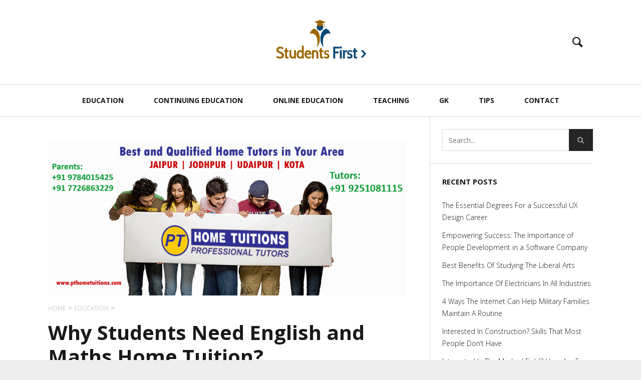

--- FILE ---
content_type: text/html; charset=UTF-8
request_url: https://www.studentsfirstmi.com/why-students-need-english-and-maths-home-tuition/
body_size: 14033
content:
<!DOCTYPE html>
<!--[if lt IE 7]>
<html class="lt-ie9 lt-ie8 lt-ie7" dir="ltr" lang="en-US" prefix="og: https://ogp.me/ns#" itemscope itemtype="http://schema.org/Article"> <![endif]-->
<!--[if IE 7]>
<html class="lt-ie9 lt-ie8" dir="ltr" lang="en-US" prefix="og: https://ogp.me/ns#" itemscope itemtype="http://schema.org/Article"> <![endif]-->
<!--[if IE 8]>
<html class="lt-ie9" dir="ltr" lang="en-US" prefix="og: https://ogp.me/ns#" itemscope itemtype="http://schema.org/Article"> <![endif]-->
<!--[if IE 9]>
<html class="ie9" dir="ltr" lang="en-US" prefix="og: https://ogp.me/ns#" itemscope itemtype="http://schema.org/Article"> <![endif]-->
<!--[if gt IE 9]><!-->
<html dir="ltr" lang="en-US" prefix="og: https://ogp.me/ns#" itemscope itemtype="http://schema.org/Article"> <!--<![endif]-->
<head>
	<meta http-equiv="content-type" content="text/html; charset=UTF-8">
	<meta charset="UTF-8">
	<meta name="viewport" content="width=device-width, initial-scale=1">
	<meta http-equiv="X-UA-Compatible" content="IE=edge,chrome=1">
	<meta name="HandheldFriendly" content="True">
	<meta name="apple-touch-fullscreen" content="yes"/>
	<meta name="MobileOptimized" content="320">
	
	<link rel="profile" href="https://gmpg.org/xfn/11">
	<link rel="pingback" href="https://www.studentsfirstmi.com/xmlrpc.php">
	<script type="text/javascript">
addthis_config = {
		ui_click : false,
	ui_delay : 100,
	ui_offset_top: 42,
	ui_use_css : true,
	data_track_addressbar : false,
	data_track_clickback : false
		};

addthis_share = {
	url : "https://www.studentsfirstmi.com/why-students-need-english-and-maths-home-tuition/",
	title : "Why Students Need English and Maths Home Tuition?",
	description : "In the quickly changing situation of the21st century, the approach towards instructing has additionally changed. The world is moving from customary classroom instructing techniques to present day learning strategies. The...."
};
</script>	<style>img:is([sizes="auto" i], [sizes^="auto," i]) { contain-intrinsic-size: 3000px 1500px }</style>
	
		<!-- All in One SEO 4.8.5 - aioseo.com -->
		<title>Why Students Need English and Maths Home Tuition?</title>
	<meta name="description" content="In the quickly changing situation of the21st century, the approach towards instructing has additionally changed. The world is moving from customary classroom instructing techniques to present day learning strategies. The web has turned out to be one of the greatest channels of training with a large number of understudies settling on online instructive courses. With" />
	<meta name="robots" content="max-image-preview:large" />
	<meta name="author" content="Evan G"/>
	<link rel="canonical" href="https://www.studentsfirstmi.com/why-students-need-english-and-maths-home-tuition/" />
	<meta name="generator" content="All in One SEO (AIOSEO) 4.8.5" />
		<meta property="og:locale" content="en_US" />
		<meta property="og:site_name" content="Students First |" />
		<meta property="og:type" content="article" />
		<meta property="og:title" content="Why Students Need English and Maths Home Tuition?" />
		<meta property="og:description" content="In the quickly changing situation of the21st century, the approach towards instructing has additionally changed. The world is moving from customary classroom instructing techniques to present day learning strategies. The web has turned out to be one of the greatest channels of training with a large number of understudies settling on online instructive courses. With" />
		<meta property="og:url" content="https://www.studentsfirstmi.com/why-students-need-english-and-maths-home-tuition/" />
		<meta property="article:published_time" content="2017-07-28T08:45:56+00:00" />
		<meta property="article:modified_time" content="2017-07-28T10:26:52+00:00" />
		<meta name="twitter:card" content="summary" />
		<meta name="twitter:title" content="Why Students Need English and Maths Home Tuition?" />
		<meta name="twitter:description" content="In the quickly changing situation of the21st century, the approach towards instructing has additionally changed. The world is moving from customary classroom instructing techniques to present day learning strategies. The web has turned out to be one of the greatest channels of training with a large number of understudies settling on online instructive courses. With" />
		<script type="application/ld+json" class="aioseo-schema">
			{"@context":"https:\/\/schema.org","@graph":[{"@type":"Article","@id":"https:\/\/www.studentsfirstmi.com\/why-students-need-english-and-maths-home-tuition\/#article","name":"Why Students Need English and Maths Home Tuition?","headline":"Why Students Need English and Maths Home Tuition?","author":{"@id":"https:\/\/www.studentsfirstmi.com\/author\/evan-g\/#author"},"publisher":{"@id":"https:\/\/www.studentsfirstmi.com\/#organization"},"image":{"@type":"ImageObject","url":"https:\/\/www.studentsfirstmi.com\/wp-content\/uploads\/2017\/07\/home-tuition-in-jaipur.jpg","width":833,"height":360,"caption":"Why Students Need English and Maths Home Tuition?"},"datePublished":"2017-07-28T08:45:56+00:00","dateModified":"2017-07-28T10:26:52+00:00","inLanguage":"en-US","mainEntityOfPage":{"@id":"https:\/\/www.studentsfirstmi.com\/why-students-need-english-and-maths-home-tuition\/#webpage"},"isPartOf":{"@id":"https:\/\/www.studentsfirstmi.com\/why-students-need-english-and-maths-home-tuition\/#webpage"},"articleSection":"Education"},{"@type":"BreadcrumbList","@id":"https:\/\/www.studentsfirstmi.com\/why-students-need-english-and-maths-home-tuition\/#breadcrumblist","itemListElement":[{"@type":"ListItem","@id":"https:\/\/www.studentsfirstmi.com#listItem","position":1,"name":"Home","item":"https:\/\/www.studentsfirstmi.com","nextItem":{"@type":"ListItem","@id":"https:\/\/www.studentsfirstmi.com\/category\/education\/#listItem","name":"Education"}},{"@type":"ListItem","@id":"https:\/\/www.studentsfirstmi.com\/category\/education\/#listItem","position":2,"name":"Education","item":"https:\/\/www.studentsfirstmi.com\/category\/education\/","nextItem":{"@type":"ListItem","@id":"https:\/\/www.studentsfirstmi.com\/why-students-need-english-and-maths-home-tuition\/#listItem","name":"Why Students Need English and Maths Home Tuition?"},"previousItem":{"@type":"ListItem","@id":"https:\/\/www.studentsfirstmi.com#listItem","name":"Home"}},{"@type":"ListItem","@id":"https:\/\/www.studentsfirstmi.com\/why-students-need-english-and-maths-home-tuition\/#listItem","position":3,"name":"Why Students Need English and Maths Home Tuition?","previousItem":{"@type":"ListItem","@id":"https:\/\/www.studentsfirstmi.com\/category\/education\/#listItem","name":"Education"}}]},{"@type":"Organization","@id":"https:\/\/www.studentsfirstmi.com\/#organization","name":"Students First","url":"https:\/\/www.studentsfirstmi.com\/"},{"@type":"Person","@id":"https:\/\/www.studentsfirstmi.com\/author\/evan-g\/#author","url":"https:\/\/www.studentsfirstmi.com\/author\/evan-g\/","name":"Evan G","image":{"@type":"ImageObject","@id":"https:\/\/www.studentsfirstmi.com\/why-students-need-english-and-maths-home-tuition\/#authorImage","url":"https:\/\/secure.gravatar.com\/avatar\/fbcac3484fcaa75a1923c050510fcb7b992d26779c0f6c2875fca338573b148f?s=96&d=mm&r=g","width":96,"height":96,"caption":"Evan G"}},{"@type":"WebPage","@id":"https:\/\/www.studentsfirstmi.com\/why-students-need-english-and-maths-home-tuition\/#webpage","url":"https:\/\/www.studentsfirstmi.com\/why-students-need-english-and-maths-home-tuition\/","name":"Why Students Need English and Maths Home Tuition?","description":"In the quickly changing situation of the21st century, the approach towards instructing has additionally changed. The world is moving from customary classroom instructing techniques to present day learning strategies. The web has turned out to be one of the greatest channels of training with a large number of understudies settling on online instructive courses. With","inLanguage":"en-US","isPartOf":{"@id":"https:\/\/www.studentsfirstmi.com\/#website"},"breadcrumb":{"@id":"https:\/\/www.studentsfirstmi.com\/why-students-need-english-and-maths-home-tuition\/#breadcrumblist"},"author":{"@id":"https:\/\/www.studentsfirstmi.com\/author\/evan-g\/#author"},"creator":{"@id":"https:\/\/www.studentsfirstmi.com\/author\/evan-g\/#author"},"image":{"@type":"ImageObject","url":"https:\/\/www.studentsfirstmi.com\/wp-content\/uploads\/2017\/07\/home-tuition-in-jaipur.jpg","@id":"https:\/\/www.studentsfirstmi.com\/why-students-need-english-and-maths-home-tuition\/#mainImage","width":833,"height":360,"caption":"Why Students Need English and Maths Home Tuition?"},"primaryImageOfPage":{"@id":"https:\/\/www.studentsfirstmi.com\/why-students-need-english-and-maths-home-tuition\/#mainImage"},"datePublished":"2017-07-28T08:45:56+00:00","dateModified":"2017-07-28T10:26:52+00:00"},{"@type":"WebSite","@id":"https:\/\/www.studentsfirstmi.com\/#website","url":"https:\/\/www.studentsfirstmi.com\/","name":"Students First","inLanguage":"en-US","publisher":{"@id":"https:\/\/www.studentsfirstmi.com\/#organization"}}]}
		</script>
		<!-- All in One SEO -->

<link rel='dns-prefetch' href='//ajax.googleapis.com' />
<link rel='dns-prefetch' href='//s7.addthis.com' />
<link rel='dns-prefetch' href='//fonts.googleapis.com' />
<link rel="alternate" type="application/rss+xml" title="Students First &raquo; Feed" href="https://www.studentsfirstmi.com/feed/" />
<link rel="alternate" type="application/rss+xml" title="Students First &raquo; Comments Feed" href="https://www.studentsfirstmi.com/comments/feed/" />
<script type="text/javascript">
/* <![CDATA[ */
window._wpemojiSettings = {"baseUrl":"https:\/\/s.w.org\/images\/core\/emoji\/16.0.1\/72x72\/","ext":".png","svgUrl":"https:\/\/s.w.org\/images\/core\/emoji\/16.0.1\/svg\/","svgExt":".svg","source":{"concatemoji":"https:\/\/www.studentsfirstmi.com\/wp-includes\/js\/wp-emoji-release.min.js"}};
/*! This file is auto-generated */
!function(s,n){var o,i,e;function c(e){try{var t={supportTests:e,timestamp:(new Date).valueOf()};sessionStorage.setItem(o,JSON.stringify(t))}catch(e){}}function p(e,t,n){e.clearRect(0,0,e.canvas.width,e.canvas.height),e.fillText(t,0,0);var t=new Uint32Array(e.getImageData(0,0,e.canvas.width,e.canvas.height).data),a=(e.clearRect(0,0,e.canvas.width,e.canvas.height),e.fillText(n,0,0),new Uint32Array(e.getImageData(0,0,e.canvas.width,e.canvas.height).data));return t.every(function(e,t){return e===a[t]})}function u(e,t){e.clearRect(0,0,e.canvas.width,e.canvas.height),e.fillText(t,0,0);for(var n=e.getImageData(16,16,1,1),a=0;a<n.data.length;a++)if(0!==n.data[a])return!1;return!0}function f(e,t,n,a){switch(t){case"flag":return n(e,"\ud83c\udff3\ufe0f\u200d\u26a7\ufe0f","\ud83c\udff3\ufe0f\u200b\u26a7\ufe0f")?!1:!n(e,"\ud83c\udde8\ud83c\uddf6","\ud83c\udde8\u200b\ud83c\uddf6")&&!n(e,"\ud83c\udff4\udb40\udc67\udb40\udc62\udb40\udc65\udb40\udc6e\udb40\udc67\udb40\udc7f","\ud83c\udff4\u200b\udb40\udc67\u200b\udb40\udc62\u200b\udb40\udc65\u200b\udb40\udc6e\u200b\udb40\udc67\u200b\udb40\udc7f");case"emoji":return!a(e,"\ud83e\udedf")}return!1}function g(e,t,n,a){var r="undefined"!=typeof WorkerGlobalScope&&self instanceof WorkerGlobalScope?new OffscreenCanvas(300,150):s.createElement("canvas"),o=r.getContext("2d",{willReadFrequently:!0}),i=(o.textBaseline="top",o.font="600 32px Arial",{});return e.forEach(function(e){i[e]=t(o,e,n,a)}),i}function t(e){var t=s.createElement("script");t.src=e,t.defer=!0,s.head.appendChild(t)}"undefined"!=typeof Promise&&(o="wpEmojiSettingsSupports",i=["flag","emoji"],n.supports={everything:!0,everythingExceptFlag:!0},e=new Promise(function(e){s.addEventListener("DOMContentLoaded",e,{once:!0})}),new Promise(function(t){var n=function(){try{var e=JSON.parse(sessionStorage.getItem(o));if("object"==typeof e&&"number"==typeof e.timestamp&&(new Date).valueOf()<e.timestamp+604800&&"object"==typeof e.supportTests)return e.supportTests}catch(e){}return null}();if(!n){if("undefined"!=typeof Worker&&"undefined"!=typeof OffscreenCanvas&&"undefined"!=typeof URL&&URL.createObjectURL&&"undefined"!=typeof Blob)try{var e="postMessage("+g.toString()+"("+[JSON.stringify(i),f.toString(),p.toString(),u.toString()].join(",")+"));",a=new Blob([e],{type:"text/javascript"}),r=new Worker(URL.createObjectURL(a),{name:"wpTestEmojiSupports"});return void(r.onmessage=function(e){c(n=e.data),r.terminate(),t(n)})}catch(e){}c(n=g(i,f,p,u))}t(n)}).then(function(e){for(var t in e)n.supports[t]=e[t],n.supports.everything=n.supports.everything&&n.supports[t],"flag"!==t&&(n.supports.everythingExceptFlag=n.supports.everythingExceptFlag&&n.supports[t]);n.supports.everythingExceptFlag=n.supports.everythingExceptFlag&&!n.supports.flag,n.DOMReady=!1,n.readyCallback=function(){n.DOMReady=!0}}).then(function(){return e}).then(function(){var e;n.supports.everything||(n.readyCallback(),(e=n.source||{}).concatemoji?t(e.concatemoji):e.wpemoji&&e.twemoji&&(t(e.twemoji),t(e.wpemoji)))}))}((window,document),window._wpemojiSettings);
/* ]]> */
</script>
<link crossorigin="anonymous" rel='stylesheet' id='google-webfonts-css' href='https://fonts.googleapis.com/css?family=Open+Sans%3A400italic%2C400%2C300%2C700&#038;ver=6.8.3' type='text/css' media='all' />
<link rel='stylesheet' id='wpgrade-main-style-css' href='https://www.studentsfirstmi.com/wp-content/themes/heap/heap/theme-content/css/style.css' type='text/css' media='all' />
<style id='wpgrade-main-style-inline-css' type='text/css'>
a, a:hover, .link--light:hover,
							.text-link:hover,
							.wpgrade_popular_posts .article__category:hover,
							.meta-list a.btn:hover,
							.meta-list a.comments_add-comment:hover,
							.meta-list .form-submit a#comment-submit:hover,
							.form-submit .meta-list a#comment-submit:hover,
							.meta-list .widget_tag_cloud a:hover,
							.widget_tag_cloud .meta-list a:hover,
							.meta-list a.load-more__button:hover,
							.article__comments-number:hover,
							.author__social-link:hover,
							.article-archive .article__categories a:hover,

							.link--dark:hover,
							.nav--main a:hover,
							.comment__author-name a:hover,
							.author__title a:hover,
							.site-title--small a:hover,
							.site-header__menu a:hover,
							.widget a:hover,

							.article-archive--quote blockquote:before,
							.menu-item-has-children:hover > a,
							ol.breadcrumb a:hover,
							a:hover > .pixcode--icon,
							.tabs__nav a.current, .tabs__nav a:hover,
							.quote--single-featured:before,

							.price ins, .price > span,
							.shop-categories a.active {
	color: #0093bf; 

}
.pagination .pagination-item--current span,
							.pagination li a:hover,
							.pagination li span:hover,
							.rsNavSelected,
							.progressbar__progress,
							.comments_add-comment:hover,
							.form-submit #comment-submit:hover,
							.widget_tag_cloud a:hover,
							.btn--primary,
							.comments_add-comment,
							.form-submit #comment-submit,
							a:hover > .pixcode--icon.circle,
							a:hover > .pixcode--icon.square,
							.btn--add-to-cart,
							.wpcf7-form-control.wpcf7-submit,
							.pagination--archive ol li a:hover,
							.btn:hover,
							.comments_add-comment:hover,
							.form-submit #comment-submit:hover,
							.widget_tag_cloud a:hover,
							.load-more__button:hover,

							#review-submit:hover, body.woocommerce div.woocommerce-message .button:hover,
							td.actions input.button:hover, form.shipping_calculator button.button:hover,
							body.woocommerce-page input.button:hover,
							body.woocommerce #content input.button.alt:hover,
							body.woocommerce #respond input#submit.alt:hover,
							body.woocommerce a.button.alt:hover,
							body.woocommerce button.button.alt:hover,
							body.woocommerce input.button.alt:hover,
							body.woocommerce-page #content input.button.alt:hover,
							body.woocommerce-page #respond input#submit.alt:hover,
							body.woocommerce-page a.button.alt:hover,
							body.woocommerce-page button.button.alt:hover,
							body.woocommerce-page input.button.alt:hover  {
	background-color: #0093bf; 

}
select:focus, textarea:focus, input[type="text"]:focus, input[type="password"]:focus, input[type="datetime"]:focus, input[type="datetime-local"]:focus, input[type="date"]:focus, input[type="month"]:focus, input[type="time"]:focus, input[type="week"]:focus, input[type="number"]:focus, input[type="email"]:focus, input[type="url"]:focus, input[type="search"]:focus, input[type="tel"]:focus, input[type="color"]:focus, .form-control:focus {
	outline-color: #0093bf; 

}
body {
	color: #424242; 

}
h1, h2, h3, h4, h5, h6, h1 a, h2 a, h3 a, h4 a, h5 a, h6 a, .article-archive .article__title a, .article-archive .article__title a:hover {
	color: #1a1919; 

}
body {
	background-color: #eeeeee; 

}
.container {
	background-color: #ffffff; 

}
.header {
	background-color: #ffffff; 

}
@media screen and (min-width: 900px) {
.navigation--main {
	background-color: #ffffff; 

}

}
.navigation a {
	font-size: 14px; 

}
.navigation a {
	letter-spacing: px; 

}
.navigation a {
	text-transform: uppercase; 

}
.nav--main > .menu-item > a {
	text-decoration: none; 

}
body {
	font-size: 16px; 

}
body {
	line-height: 1.6; 

}
.container, .search__container, .site-header__container, .header--sticky .site-header__container {
	max-width: 1368px; 

}
@media screen and (min-width: 900px) {
.container {
	padding-left: 96px; 

}

}
@media screen and (min-width: 900px) {
.container {
	padding-right: 96px; 

}

}
@media only screen and (min-width: 900px) {
.sidebar--main {
	width: 300px; 

}

}
@media only screen and (min-width: 900px) {
.page-content.has-sidebar:after {
	right: 300px; 

}

}
@media only screen and (min-width: 900px) {
.page-content.has-sidebar .page-content__wrapper {
	margin-right: 300px; 

}
.page-content.has-sidebar {
	margin-right: -300px; 

}

}
.site-title--image img {
	max-height: 90px; 

}
@media screen and (min-width: 900px) {
.header {
	padding-top: 36px; 

}

}
@media screen and (min-width: 900px) {
.header {
	padding-bottom: 36px; 

}

}
@media screen and (min-width: 900px) {
.nav--main > .menu-item > a {
	padding-left: 14px; 

}

}
@media screen and (min-width: 900px) {
.nav--main > .menu-item > a {
	padding-right: 14px; 

}

}
@media screen and (min-width: 900px) {
.nav--main > .menu-item > a {
	margin-left: 14px; 

}

}
@media screen and (min-width: 900px) {
.nav--main > .menu-item > a {
	margin-right: 14px; 

}

}
@media screen and (min-width: 900px) {
.nav--main > .menu-item > a {
	padding-top: 10px; 

}

}
@media screen and (min-width: 900px) {
.nav--main > .menu-item > a {
	padding-bottom: 10px; 

}

}
@media screen and (min-width: 900px) {
.nav--main > .menu-item > a {
	margin-top: 10px; 

}

}
@media screen and (min-width: 900px) {
.nav--main > .menu-item > a {
	margin-bottom: 10px; 

}

}
@media only screen and (min-width: 900px){
    .nav--main li:hover, .nav--main li.current-menu-item {
        border-bottom-color: #0093bf;     
    }
    .back-to-top a:hover:after, .back-to-top a:hover:before {
        border-color: #0093bf; 
    }
}

@media only screen and (min-width: 1201px){
    .team-member__profile  {
        background: rgba(0,147,191, 0.5);
    }
}



body{ color: #424242; }


h1,h2,h3,h4,h5,h6{ color: #1a1919; }

h1 a, h2 a, h3 a, h4 a, h5 a, h6 a{ color: #1a1919; }

    /* Select classes here */
    h1, h2, h3, h4, h5, h6, hgroup,
    h1 a, h2 a, h3 a, h4 a, h5 a, h6 a,
    blockquote,
    .tabs__nav, .popular-posts__time,
    .pagination li a, .pagination li span{
        font-family: Open Sans;
	    }

    /* Select classes here */
    .navigation a{
        font-family: Open Sans;
	    }

    /* Select classes here */
    html, .wp-caption-text, .small-link, 
    .post-nav-link__label, .author__social-link,
    .comment__links, .score__desc  {
        font-family: Open Sans;
	    }
 	
    .container{
        max-width: 1368px;
    }

    .search__container{
        max-width: 1368px;
    }


  
 @media only screen and (min-width: 900px) {
   .sidebar--main {
        width: 325px;
   }
 
   .page-content.has-sidebar {
        margin-right: -325px;
   }

   .page-content.has-sidebar .page-content__wrapper {
        margin-right: 325px;
   }

   .page-content.has-sidebar:after{
        right: 325px;
   }  
 }
  
 
@media screen and (min-width: 481px) and (max-width: 899px) {
    .mosaic__item  {
        width: 20%;
    }
}

@media screen and (min-width: 900px) and (max-width: 1249px) {
    .mosaic__item  {
        width: 20%;
    }
}

@media screen and (min-width: 1250px){
    .mosaic__item  {
        width: 50%;
    }
}


                                            

</style>
<link rel='stylesheet' id='404-style-css' href='https://www.studentsfirstmi.com/wp-content/themes/heap/heap/theme-content/css/pages/404.css' type='text/css' media='all' />
<style id='wp-emoji-styles-inline-css' type='text/css'>

	img.wp-smiley, img.emoji {
		display: inline !important;
		border: none !important;
		box-shadow: none !important;
		height: 1em !important;
		width: 1em !important;
		margin: 0 0.07em !important;
		vertical-align: -0.1em !important;
		background: none !important;
		padding: 0 !important;
	}
</style>
<link rel='stylesheet' id='wp-block-library-css' href='https://www.studentsfirstmi.com/wp-includes/css/dist/block-library/style.min.css' type='text/css' media='all' />
<style id='classic-theme-styles-inline-css' type='text/css'>
/*! This file is auto-generated */
.wp-block-button__link{color:#fff;background-color:#32373c;border-radius:9999px;box-shadow:none;text-decoration:none;padding:calc(.667em + 2px) calc(1.333em + 2px);font-size:1.125em}.wp-block-file__button{background:#32373c;color:#fff;text-decoration:none}
</style>
<style id='global-styles-inline-css' type='text/css'>
:root{--wp--preset--aspect-ratio--square: 1;--wp--preset--aspect-ratio--4-3: 4/3;--wp--preset--aspect-ratio--3-4: 3/4;--wp--preset--aspect-ratio--3-2: 3/2;--wp--preset--aspect-ratio--2-3: 2/3;--wp--preset--aspect-ratio--16-9: 16/9;--wp--preset--aspect-ratio--9-16: 9/16;--wp--preset--color--black: #000000;--wp--preset--color--cyan-bluish-gray: #abb8c3;--wp--preset--color--white: #ffffff;--wp--preset--color--pale-pink: #f78da7;--wp--preset--color--vivid-red: #cf2e2e;--wp--preset--color--luminous-vivid-orange: #ff6900;--wp--preset--color--luminous-vivid-amber: #fcb900;--wp--preset--color--light-green-cyan: #7bdcb5;--wp--preset--color--vivid-green-cyan: #00d084;--wp--preset--color--pale-cyan-blue: #8ed1fc;--wp--preset--color--vivid-cyan-blue: #0693e3;--wp--preset--color--vivid-purple: #9b51e0;--wp--preset--gradient--vivid-cyan-blue-to-vivid-purple: linear-gradient(135deg,rgba(6,147,227,1) 0%,rgb(155,81,224) 100%);--wp--preset--gradient--light-green-cyan-to-vivid-green-cyan: linear-gradient(135deg,rgb(122,220,180) 0%,rgb(0,208,130) 100%);--wp--preset--gradient--luminous-vivid-amber-to-luminous-vivid-orange: linear-gradient(135deg,rgba(252,185,0,1) 0%,rgba(255,105,0,1) 100%);--wp--preset--gradient--luminous-vivid-orange-to-vivid-red: linear-gradient(135deg,rgba(255,105,0,1) 0%,rgb(207,46,46) 100%);--wp--preset--gradient--very-light-gray-to-cyan-bluish-gray: linear-gradient(135deg,rgb(238,238,238) 0%,rgb(169,184,195) 100%);--wp--preset--gradient--cool-to-warm-spectrum: linear-gradient(135deg,rgb(74,234,220) 0%,rgb(151,120,209) 20%,rgb(207,42,186) 40%,rgb(238,44,130) 60%,rgb(251,105,98) 80%,rgb(254,248,76) 100%);--wp--preset--gradient--blush-light-purple: linear-gradient(135deg,rgb(255,206,236) 0%,rgb(152,150,240) 100%);--wp--preset--gradient--blush-bordeaux: linear-gradient(135deg,rgb(254,205,165) 0%,rgb(254,45,45) 50%,rgb(107,0,62) 100%);--wp--preset--gradient--luminous-dusk: linear-gradient(135deg,rgb(255,203,112) 0%,rgb(199,81,192) 50%,rgb(65,88,208) 100%);--wp--preset--gradient--pale-ocean: linear-gradient(135deg,rgb(255,245,203) 0%,rgb(182,227,212) 50%,rgb(51,167,181) 100%);--wp--preset--gradient--electric-grass: linear-gradient(135deg,rgb(202,248,128) 0%,rgb(113,206,126) 100%);--wp--preset--gradient--midnight: linear-gradient(135deg,rgb(2,3,129) 0%,rgb(40,116,252) 100%);--wp--preset--font-size--small: 13px;--wp--preset--font-size--medium: 20px;--wp--preset--font-size--large: 36px;--wp--preset--font-size--x-large: 42px;--wp--preset--spacing--20: 0.44rem;--wp--preset--spacing--30: 0.67rem;--wp--preset--spacing--40: 1rem;--wp--preset--spacing--50: 1.5rem;--wp--preset--spacing--60: 2.25rem;--wp--preset--spacing--70: 3.38rem;--wp--preset--spacing--80: 5.06rem;--wp--preset--shadow--natural: 6px 6px 9px rgba(0, 0, 0, 0.2);--wp--preset--shadow--deep: 12px 12px 50px rgba(0, 0, 0, 0.4);--wp--preset--shadow--sharp: 6px 6px 0px rgba(0, 0, 0, 0.2);--wp--preset--shadow--outlined: 6px 6px 0px -3px rgba(255, 255, 255, 1), 6px 6px rgba(0, 0, 0, 1);--wp--preset--shadow--crisp: 6px 6px 0px rgba(0, 0, 0, 1);}:where(.is-layout-flex){gap: 0.5em;}:where(.is-layout-grid){gap: 0.5em;}body .is-layout-flex{display: flex;}.is-layout-flex{flex-wrap: wrap;align-items: center;}.is-layout-flex > :is(*, div){margin: 0;}body .is-layout-grid{display: grid;}.is-layout-grid > :is(*, div){margin: 0;}:where(.wp-block-columns.is-layout-flex){gap: 2em;}:where(.wp-block-columns.is-layout-grid){gap: 2em;}:where(.wp-block-post-template.is-layout-flex){gap: 1.25em;}:where(.wp-block-post-template.is-layout-grid){gap: 1.25em;}.has-black-color{color: var(--wp--preset--color--black) !important;}.has-cyan-bluish-gray-color{color: var(--wp--preset--color--cyan-bluish-gray) !important;}.has-white-color{color: var(--wp--preset--color--white) !important;}.has-pale-pink-color{color: var(--wp--preset--color--pale-pink) !important;}.has-vivid-red-color{color: var(--wp--preset--color--vivid-red) !important;}.has-luminous-vivid-orange-color{color: var(--wp--preset--color--luminous-vivid-orange) !important;}.has-luminous-vivid-amber-color{color: var(--wp--preset--color--luminous-vivid-amber) !important;}.has-light-green-cyan-color{color: var(--wp--preset--color--light-green-cyan) !important;}.has-vivid-green-cyan-color{color: var(--wp--preset--color--vivid-green-cyan) !important;}.has-pale-cyan-blue-color{color: var(--wp--preset--color--pale-cyan-blue) !important;}.has-vivid-cyan-blue-color{color: var(--wp--preset--color--vivid-cyan-blue) !important;}.has-vivid-purple-color{color: var(--wp--preset--color--vivid-purple) !important;}.has-black-background-color{background-color: var(--wp--preset--color--black) !important;}.has-cyan-bluish-gray-background-color{background-color: var(--wp--preset--color--cyan-bluish-gray) !important;}.has-white-background-color{background-color: var(--wp--preset--color--white) !important;}.has-pale-pink-background-color{background-color: var(--wp--preset--color--pale-pink) !important;}.has-vivid-red-background-color{background-color: var(--wp--preset--color--vivid-red) !important;}.has-luminous-vivid-orange-background-color{background-color: var(--wp--preset--color--luminous-vivid-orange) !important;}.has-luminous-vivid-amber-background-color{background-color: var(--wp--preset--color--luminous-vivid-amber) !important;}.has-light-green-cyan-background-color{background-color: var(--wp--preset--color--light-green-cyan) !important;}.has-vivid-green-cyan-background-color{background-color: var(--wp--preset--color--vivid-green-cyan) !important;}.has-pale-cyan-blue-background-color{background-color: var(--wp--preset--color--pale-cyan-blue) !important;}.has-vivid-cyan-blue-background-color{background-color: var(--wp--preset--color--vivid-cyan-blue) !important;}.has-vivid-purple-background-color{background-color: var(--wp--preset--color--vivid-purple) !important;}.has-black-border-color{border-color: var(--wp--preset--color--black) !important;}.has-cyan-bluish-gray-border-color{border-color: var(--wp--preset--color--cyan-bluish-gray) !important;}.has-white-border-color{border-color: var(--wp--preset--color--white) !important;}.has-pale-pink-border-color{border-color: var(--wp--preset--color--pale-pink) !important;}.has-vivid-red-border-color{border-color: var(--wp--preset--color--vivid-red) !important;}.has-luminous-vivid-orange-border-color{border-color: var(--wp--preset--color--luminous-vivid-orange) !important;}.has-luminous-vivid-amber-border-color{border-color: var(--wp--preset--color--luminous-vivid-amber) !important;}.has-light-green-cyan-border-color{border-color: var(--wp--preset--color--light-green-cyan) !important;}.has-vivid-green-cyan-border-color{border-color: var(--wp--preset--color--vivid-green-cyan) !important;}.has-pale-cyan-blue-border-color{border-color: var(--wp--preset--color--pale-cyan-blue) !important;}.has-vivid-cyan-blue-border-color{border-color: var(--wp--preset--color--vivid-cyan-blue) !important;}.has-vivid-purple-border-color{border-color: var(--wp--preset--color--vivid-purple) !important;}.has-vivid-cyan-blue-to-vivid-purple-gradient-background{background: var(--wp--preset--gradient--vivid-cyan-blue-to-vivid-purple) !important;}.has-light-green-cyan-to-vivid-green-cyan-gradient-background{background: var(--wp--preset--gradient--light-green-cyan-to-vivid-green-cyan) !important;}.has-luminous-vivid-amber-to-luminous-vivid-orange-gradient-background{background: var(--wp--preset--gradient--luminous-vivid-amber-to-luminous-vivid-orange) !important;}.has-luminous-vivid-orange-to-vivid-red-gradient-background{background: var(--wp--preset--gradient--luminous-vivid-orange-to-vivid-red) !important;}.has-very-light-gray-to-cyan-bluish-gray-gradient-background{background: var(--wp--preset--gradient--very-light-gray-to-cyan-bluish-gray) !important;}.has-cool-to-warm-spectrum-gradient-background{background: var(--wp--preset--gradient--cool-to-warm-spectrum) !important;}.has-blush-light-purple-gradient-background{background: var(--wp--preset--gradient--blush-light-purple) !important;}.has-blush-bordeaux-gradient-background{background: var(--wp--preset--gradient--blush-bordeaux) !important;}.has-luminous-dusk-gradient-background{background: var(--wp--preset--gradient--luminous-dusk) !important;}.has-pale-ocean-gradient-background{background: var(--wp--preset--gradient--pale-ocean) !important;}.has-electric-grass-gradient-background{background: var(--wp--preset--gradient--electric-grass) !important;}.has-midnight-gradient-background{background: var(--wp--preset--gradient--midnight) !important;}.has-small-font-size{font-size: var(--wp--preset--font-size--small) !important;}.has-medium-font-size{font-size: var(--wp--preset--font-size--medium) !important;}.has-large-font-size{font-size: var(--wp--preset--font-size--large) !important;}.has-x-large-font-size{font-size: var(--wp--preset--font-size--x-large) !important;}
:where(.wp-block-post-template.is-layout-flex){gap: 1.25em;}:where(.wp-block-post-template.is-layout-grid){gap: 1.25em;}
:where(.wp-block-columns.is-layout-flex){gap: 2em;}:where(.wp-block-columns.is-layout-grid){gap: 2em;}
:root :where(.wp-block-pullquote){font-size: 1.5em;line-height: 1.6;}
</style>
<link rel='stylesheet' id='contact-form-7-css' href='https://www.studentsfirstmi.com/wp-content/plugins/contact-form-7/includes/css/styles.css' type='text/css' media='all' />
<link rel='stylesheet' id='pixlikes-plugin-styles-css' href='https://www.studentsfirstmi.com/wp-content/plugins/pixlikes/css/public.css' type='text/css' media='all' />
<style id='pixlikes-plugin-styles-inline-css' type='text/css'>
.animate i:after {-webkit-transition: all 1000ms;-moz-transition: all 1000ms;-o-transition: all 1000ms;transition: all 1000ms; }
</style>
<script type="text/javascript" src="https://www.studentsfirstmi.com/wp-includes/js/jquery/jquery.min.js" id="jquery-core-js"></script>
<script type="text/javascript" src="https://www.studentsfirstmi.com/wp-includes/js/jquery/jquery-migrate.min.js" id="jquery-migrate-js"></script>
<script type="text/javascript" src="https://www.studentsfirstmi.com/wp-content/themes/heap/heap/theme-content/js/vendor/modernizr.min.js" id="modernizr-js"></script>
<link rel="https://api.w.org/" href="https://www.studentsfirstmi.com/wp-json/" /><link rel="alternate" title="JSON" type="application/json" href="https://www.studentsfirstmi.com/wp-json/wp/v2/posts/2865" /><link rel='shortlink' href='https://www.studentsfirstmi.com/?p=2865' />
<link rel="alternate" title="oEmbed (JSON)" type="application/json+oembed" href="https://www.studentsfirstmi.com/wp-json/oembed/1.0/embed?url=https%3A%2F%2Fwww.studentsfirstmi.com%2Fwhy-students-need-english-and-maths-home-tuition%2F" />
<link rel="alternate" title="oEmbed (XML)" type="text/xml+oembed" href="https://www.studentsfirstmi.com/wp-json/oembed/1.0/embed?url=https%3A%2F%2Fwww.studentsfirstmi.com%2Fwhy-students-need-english-and-maths-home-tuition%2F&#038;format=xml" />

            <!--/ Facebook Thumb Fixer Open Graph /-->
            <meta property="og:type" content="article" />
            <meta property="og:url" content="https://www.studentsfirstmi.com/why-students-need-english-and-maths-home-tuition/" />
            <meta property="og:title" content="Why Students Need English and Maths Home Tuition?" />
            <meta property="og:description" content="In the quickly changing situation of the21st century, the approach towards instructing has additionally changed. The world is moving from customary classroom instructing techniques to present day learning strategies. The...." />
            <meta property="og:site_name" content="Students First" />
            <meta property="og:image" content="https://www.studentsfirstmi.com/wp-content/uploads/2017/07/home-tuition-in-jaipur.jpg" />

            <meta itemscope itemtype="article" />
            <meta itemprop="description" content="In the quickly changing situation of the21st century, the approach towards instructing has additionally changed. The world is moving from customary classroom instructing techniques to present day learning strategies. The...." />
            <meta itemprop="image" content="https://www.studentsfirstmi.com/wp-content/uploads/2017/07/home-tuition-in-jaipur.jpg" />
            

<link rel='icon' href="https://www.studentsfirstmi.com/wp-content/uploads/2015/06/students-first_favicon-01.png" >
<link rel="apple-touch-icon" href="https://www.studentsfirstmi.com/wp-content/uploads/2015/06/students-first_favicon-01.png" >
<meta name="msapplication-TileColor" content="#f01d4f">
<meta name="msapplication-TileImage" content="https://www.studentsfirstmi.com/wp-content/uploads/2015/06/students-first_favicon-01.png" >
<meta name="description" content="In the quickly changing situation of the21st century, the approach towards instructing has additionally changed. The world is moving from customary classroom instructing techniques to present day learning strategies. The...."/>
<link rel="canonical" href="https://www.studentsfirstmi.com/why-students-need-english-and-maths-home-tuition/" />
<!-- facebook open graph stuff -->
<meta property="og:site_name" content="Students First"/>
<meta property="og:url" content="https://www.studentsfirstmi.com/why-students-need-english-and-maths-home-tuition/"/>
<meta property="og:title" content="Why Students Need English and Maths Home Tuition?" />
<meta property="og:type" content="article"/>
<meta property="og:description" content="In the quickly changing situation of the21st century, the approach towards instructing has additionally changed. The world is moving from customary classroom instructing techniques to present day learning strategies. The...." />
<meta property="article:published_time" content="2017-07-28 08:45">
<meta property="article:modified_time" content="2017-07-28 10:26">
<meta property="article:section" content="Education">
<meta property="og:image" content="https://www.studentsfirstmi.com/wp-content/uploads/2017/07/home-tuition-in-jaipur.jpg"/>
<!-- end facebook open graph --><!-- google +1 tags -->
<meta itemprop="name" content="Why Students Need English and Maths Home Tuition?">
<meta itemprop="description" content="In the quickly changing situation of the21st century, the approach towards instructing has additionally changed. The world is moving from customary classroom instructing techniques to present day learning strategies. The....">
<meta itemprop="image" content="https://www.studentsfirstmi.com/wp-content/uploads/2017/07/home-tuition-in-jaipur.jpg">

<!-- end google +1 tags --><!-- twitter card tags -->
<meta name="twitter:card" content="summary">
<meta name="twitter:url" content="https://www.studentsfirstmi.com/why-students-need-english-and-maths-home-tuition/" >
<meta name="twitter:domain" content="www.studentsfirstmi.com">
<meta name="twitter:title" content="Why Students Need English and Maths Home Tuition?">
<meta name="twitter:description" content="In the quickly changing situation of the21st century, the approach towards instructing has additionally changed. The world is moving from customary classroom instructing techniques to present day learning strategies. The....">
<meta name="twitter:image:src" content="https://www.studentsfirstmi.com/wp-content/uploads/2017/07/home-tuition-in-jaipur.jpg">
<!-- end twitter card tags -->
<link rel="amphtml" href="https://www.studentsfirstmi.com/why-students-need-english-and-maths-home-tuition/amp/"><!-- ## NXS/OG ## --><!-- ## NXSOGTAGS ## --><!-- ## NXS/OG ## -->
<script type="text/javascript">
;(function($){
                                            
})(jQuery);
</script>

<script type="text/javascript">var switchTo5x=true;</script>
<script type="text/javascript" src="https://w.sharethis.com/button/buttons.js"></script>
<script type="text/javascript">stLight.options({publisher: "8811a8ab-ae03-4b87-90ab-ed10391f0a8a", doNotHash: false, doNotCopy: false, hashAddressBar: false});</script>



</head>

<body data-rsssl=1 class="wp-singular post-template-default single single-post postid-2865 single-format-standard wp-theme-heapheap header--sticky nav-dropdown-plus nav-scroll-hide"   data-smoothscrolling  >
<!--[if lt IE 7]>
<p class="chromeframe">You are using an <strong>outdated</strong> browser. Please <a href="http://browsehappy.com/">upgrade
	your browser</a> or <a href="http://www.google.com/chromeframe/?redirect=true">activate Google Chrome Frame</a> to
	improve your experience.</p>
<![endif]-->
<div class="wrapper  js-wrapper" id="page">
	<div class="search__wrapper">
	<button class="search__close  js-search-close"></button>
	<div class="search__container">
		<form class="search-fullscreen" method="get" action="https://www.studentsfirstmi.com/" role="search">
			<input type="text" name="s" class="search-input  js-search-input" placeholder="Type to search" autocomplete="off" value="" /><!--
			--><button class="search-button" id="searchsubmit"><i class="icon-search"></i></button>
		</form>
		<hr class="separator" />
		<p class="search-description">Begin typing your search above and press return to search. Press Esc to cancel.</p>
	</div>
</div>	<header class="site-header">
		<div class="site-header__wrapper  js-sticky">
			<div class="site-header__container">
				
				<div class="header flexbox">
					<div class="header-component  header-component--left">
						<ul class="nav  site-header__menu">
							<li class="menu-trigger">
								<a href="#" class="js-nav-trigger">
									<i class="icon-reorder"></i>
								</a>
							</li>
													</ul>
					</div>
					<div class="header-component  header-component--center header-transition--image-to-text">
						<div class="site-header__branding">
		<h2 class="site-title site-title--image">
		<a class="site-logo  site-logo--image   " href="https://www.studentsfirstmi.com" title="Students First" rel="home">
						<img src="https://www.studentsfirstmi.com/wp-content/uploads/2015/06/students-first_rev-01.png"  rel="logo" alt="Students First"/>
		</a>
	</h2>
		<p class="site-header__description"></p>
</div>

<h2 class="site-title  site-title--small"><a href="https://www.studentsfirstmi.com">Students First</a></h2>
					</div>
					<div class="header-component  header-component--right">
						<ul class="nav  site-header__menu">
															<li class="search-trigger">
									<a href="#" class="js-search-trigger"><i class="icon-e-search"></i></a></li>
													</ul>
					</div>
				</div>

									<nav class="navigation  navigation--main" id="js-navigation--main">
						<h2 class="accessibility">Primary Navigation</h2>
						<ul id="menu-main_menu" class="nav--main"><li id="menu-item-68" class="menu-item menu-item-type-taxonomy menu-item-object-category current-post-ancestor current-menu-parent current-post-parent menu-item-68"><a href="https://www.studentsfirstmi.com/category/education/">Education</a></li>
<li id="menu-item-67" class="menu-item menu-item-type-taxonomy menu-item-object-category menu-item-67"><a href="https://www.studentsfirstmi.com/category/continuing-education/">Continuing Education</a></li>
<li id="menu-item-69" class="menu-item menu-item-type-taxonomy menu-item-object-category menu-item-69"><a href="https://www.studentsfirstmi.com/category/online-education/">Online Education</a></li>
<li id="menu-item-71" class="menu-item menu-item-type-taxonomy menu-item-object-category menu-item-71"><a href="https://www.studentsfirstmi.com/category/teaching/">Teaching</a></li>
<li id="menu-item-16" class="menu-item menu-item-type-taxonomy menu-item-object-category menu-item-16"><a href="https://www.studentsfirstmi.com/category/gk/">GK</a></li>
<li id="menu-item-20" class="menu-item menu-item-type-taxonomy menu-item-object-category menu-item-20"><a href="https://www.studentsfirstmi.com/category/tip/">Tips</a></li>
<li id="menu-item-70" class="menu-item menu-item-type-post_type menu-item-object-page menu-item-70"><a href="https://www.studentsfirstmi.com/contact/">Contact</a></li>
</ul>					</nav><!-- .navigation  .navigation- -main -->
							</div><!-- .site-header__container -->
		</div><!-- .site-header__wrapper -->
	</header><!-- .site-header -->
	<div class="container  js-container">
		<section class="content">
		<div class="page-content  single-content has-sidebar">
			<div class="page-content__wrapper">			<article class="article-single single-post has-thumbnail post-2865 post type-post status-publish format-standard has-post-thumbnail hentry category-education">

				
<header class="article__header">
			<div class="article__featured-image">
			<img src="https://www.studentsfirstmi.com/wp-content/uploads/2017/07/home-tuition-in-jaipur.jpg" alt="Why Students Need English and Maths Home Tuition?"/>
		</div>
				<div class="breadcrumbs" itemscope itemtype="http://data-vocabulary.org/Breadcrumb">
			<a href="https://www.studentsfirstmi.com" itemprop="url" class="home">
				<span itemprop="title">Home</span>
			</a>
		<span class="separator"></span><div itemprop="child" itemscope itemtype="http://data-vocabulary.org/Breadcrumb" class="cat-item cat-item-1"><a href="https://www.studentsfirstmi.com/category/education/" itemprop="url"title="View all posts filed under Education"><span itemprop="title">Education</span></a></div>
<span class="separator"></span></div>
			<h1 class="article__title entry-title" itemtype="name">Why Students Need English and Maths Home Tuition?</h1>
	
	<hr class="separator"/>
	</header><!-- .article__header -->
				<section class="article__content entry-content js-post-gallery">
					<p style="text-align: justify;"><span style="font-weight: 400;">In the quickly changing situation of the21st century, the approach towards instructing has additionally changed. The world is moving from customary classroom instructing techniques to present day learning strategies. The web has turned out to be one of the greatest channels of training with a large number of understudies settling on online instructive courses. With the use of modern ways to get your children study, Home Tuitions are becoming the first and foremost choice of every household for their children. Tuitions at home have turned out to be basic for each understudy; as a splendid understudy needs to battle with different understudies and keep the pace of getting great scores while powerless understudies should battle for getting great imprints. It will be better if you are looking for </span><a href="https://www.pthometuitions.com/home-tuition-tutors-in-jaipur.php"><b>Home Tutors in Jaipur</b></a><span style="font-weight: 400;"> as there are so many home tutors available in the area of Jaipur city. These tutors are best in their respective fields and will serve the best for your child.</span></p>
<p style="text-align: justify;"><span style="font-weight: 400;">It has been seen that majority of the students that use home tuitions for their studies get tuitions of English and Mathematics subject more than any other subject. The reasons behind this thing are many but as a student find these subjects to be most difficult and hard to score marks. With the services from </span><a href="https://www.pthometuitions.com/home-tuition-tutors-in-jodhpur.php"><b>Home Tuition in Jodhpur</b></a><span style="font-weight: 400;">, students can study the tuition of these subjects and get their doubt solved and upon which they will be scoring a good score in these subjects without hesitating anymore.</span></p>
<p style="text-align: justify;"><span style="font-weight: 400;">As we know that private home tuitions are cost enable understudies with customized balanced consideration and tweaked concentrate to arrange for that especially address their weaker branches of knowledge. The private home guide will have the ability to rapidly recognize the subject or point in which an understudy is confronting trouble. Mathematics and English are such subjects that need understanding and recognition both from an expert so as to make the students understand the formulas and equations.</span></p>
<p style="text-align: justify;"><span style="font-weight: 400;">It is only with the help of one to one studies that can be only provided in  Home tuitions, a student can learn these equations clearly and upon the arising of any doubt, he or she can easily ask the tutor to solve it and hence this will increase his confidence and more will be done by him. Being main reasons behind the statement that says why students use home tuitions for maths and English subject.</span></p>
				</section>

				<!-- .article__content -->
				
<footer class="article__footer  push--bottom">
			<div class="meta--categories btn-list  meta-list">
			<span class="btn  btn--small  btn--secondary  list-head">Categories</span>
			<a class="btn  btn--small  btn--tertiary" href="https://www.studentsfirstmi.com/category/education/" title="View all posts in Education" rel="tag">Education</a>		</div>
		<hr class="separator" />
	<div class="grid">
		<div class="grid__item  lap-and-up-one-half">
			<div id="pixlikes" class="share-item  pixlikes-box  likeable "  data-id="2865">
	<span class="like-link"><i class="icon-e-heart"></i>
	<span class="likes-text">
		<span class="likes-count">1</span>&nbsp;likes	</span>
	</span>
</div>		</div><!--
		--><div class="grid__item  lap-and-up-one-half">
						
		
				<div class="addthis_toolbox addthis_default_style addthis_32x32_style  add_this_list"
				
					 addthis:url="https://www.studentsfirstmi.com/why-students-need-english-and-maths-home-tuition/"
					 addthis:title="Why Students Need English and Maths Home Tuition?"
					 addthis:description="In the quickly changing situation of the21st century, the approach towards instructing has additionally changed. The world is moving from customary classroom instructing techniques to present day learning strategies. The....">
					 
					 <span class='st_whatsapp_large' displayText='WhatsApp'></span>
					<span class='st_sharethis_large' displayText='ShareThis'></span>
					<span class='st_email_large' displayText='Email'></span>
					 
					<a class="addthis_button_compact"></a><a class="addthis_button_preferred_1"></a><a class="addthis_button_preferred_2"></a><a class="addthis_button_preferred_3"></a><a class="addthis_button_preferred_4"></a>					
								
					</div>
					
					
					
					
					
					</div>
	</div>

			

</footer><!-- .article__footer -->


			</article>
			</div><!-- .page-content__wrapper -->		</div>

				<aside class="sidebar  sidebar--main">
		<div id="search-2" class="widget widget--sidebar-blog widget_search"><form class="form-search" method="get" action="https://www.studentsfirstmi.com/" role="search">
    <input class="search-query" type="text" name="s" id="s" placeholder="Search..." autocomplete="off" value="" /><!--
    --><button class="btn search-submit" id="searchsubmit"><i class="icon-search"></i></button>
</form></div>
		<div id="recent-posts-2" class="widget widget--sidebar-blog widget_recent_entries">
		<h3 class="widget__title widget--sidebar-blog__title">Recent Posts</h3>
		<ul>
											<li>
					<a href="https://www.studentsfirstmi.com/the-essential-degrees-for-a-successful-ux-design-career/">The Essential Degrees For a Successful UX Design Career</a>
									</li>
											<li>
					<a href="https://www.studentsfirstmi.com/empowering-success-the-importance-of-people-development-in-a-software-company/">Empowering Success: The Importance of People Development in a Software Company</a>
									</li>
											<li>
					<a href="https://www.studentsfirstmi.com/best-benefits-of-studying-the-liberal-arts/">Best Benefits Of Studying The Liberal Arts</a>
									</li>
											<li>
					<a href="https://www.studentsfirstmi.com/the-importance-of-electricians-in-all-industries/">The Importance Of Electricians In All Industries</a>
									</li>
											<li>
					<a href="https://www.studentsfirstmi.com/4-ways-the-internet-can-help-military-families-maintain-a-routine/">4 Ways The Internet Can Help Military Families Maintain A Routine</a>
									</li>
											<li>
					<a href="https://www.studentsfirstmi.com/interested-in-construction-skills-that-most-people-dont-have/">Interested In Construction? Skills That Most People Don&#8217;t Have</a>
									</li>
											<li>
					<a href="https://www.studentsfirstmi.com/interested-in-the-medical-field-here-are-5-career-paths-to-consider/">Interested In The Medical Field? Here Are 5 Career Paths To Consider</a>
									</li>
											<li>
					<a href="https://www.studentsfirstmi.com/the-ultimate-guide-to-digital-marketing/">The Ultimate Guide to Digital Marketing</a>
									</li>
											<li>
					<a href="https://www.studentsfirstmi.com/top-benefits-of-online-college-courses/">Top Benefits Of Online College Courses</a>
									</li>
											<li>
					<a href="https://www.studentsfirstmi.com/should-you-join-the-military-instead-of-going-to-college-5-things-to-consider/">Should You Join The Military Instead Of Going to College? 5 Things to Consider </a>
									</li>
											<li>
					<a href="https://www.studentsfirstmi.com/be-prepared-for-any-occasion-5-pieces-of-apparel-for-every-students-closet/">Be Prepared For Any Occasion: 5 Pieces Of Apparel For Every Student&#8217;s Closet</a>
									</li>
											<li>
					<a href="https://www.studentsfirstmi.com/5-things-youll-learn-in-a-cosmetology-program/">5 Things You&#8217;ll Learn In A Cosmetology Program</a>
									</li>
											<li>
					<a href="https://www.studentsfirstmi.com/tips-for-earning-your-degree-while-youre-still-in-the-military/">Tips For Earning Your Degree While You&#8217;re Still In The Military</a>
									</li>
											<li>
					<a href="https://www.studentsfirstmi.com/ways-to-continue-learning-in-your-adult-life/">Ways to Continue Learning In Your Adult Life</a>
									</li>
											<li>
					<a href="https://www.studentsfirstmi.com/before-finishing-your-degree-consider-these-4-workplace-trends/">Before Finishing Your Degree &#8211; Consider These 4 Workplace Trends</a>
									</li>
					</ul>

		</div>		</aside><!-- .sidebar -->
				</section><!-- .content -->
				<footer class="site-footer">
					<h2 class="accessibility"></h2>

						<div class="footer-widget-area  col-3">
		<aside class="sidebar">
		<div id="categories-2" class="widget widget--menu widget_categories"><h4 class="widget__title widget--menu__title">Categories</h4>
			<ul>
					<li class="cat-item cat-item-35"><a href="https://www.studentsfirstmi.com/category/continuing-education/">Continuing Education</a>
</li>
	<li class="cat-item cat-item-1"><a href="https://www.studentsfirstmi.com/category/education/">Education</a>
</li>
	<li class="cat-item cat-item-8"><a href="https://www.studentsfirstmi.com/category/gk/">GK</a>
</li>
	<li class="cat-item cat-item-34"><a href="https://www.studentsfirstmi.com/category/online-education/">Online Education</a>
</li>
	<li class="cat-item cat-item-5"><a href="https://www.studentsfirstmi.com/category/teaching/">Teaching</a>
</li>
	<li class="cat-item cat-item-3"><a href="https://www.studentsfirstmi.com/category/tip/">Tips</a>
</li>
			</ul>

			</div><div id="archives-2" class="widget widget--menu widget_archive"><h4 class="widget__title widget--menu__title">Archives</h4>		<label class="screen-reader-text" for="archives-dropdown-2">Archives</label>
		<select id="archives-dropdown-2" name="archive-dropdown">
			
			<option value="">Select Month</option>
				<option value='https://www.studentsfirstmi.com/2023/08/'> August 2023 </option>
	<option value='https://www.studentsfirstmi.com/2023/04/'> April 2023 </option>
	<option value='https://www.studentsfirstmi.com/2022/04/'> April 2022 </option>
	<option value='https://www.studentsfirstmi.com/2022/02/'> February 2022 </option>
	<option value='https://www.studentsfirstmi.com/2022/01/'> January 2022 </option>
	<option value='https://www.studentsfirstmi.com/2021/12/'> December 2021 </option>
	<option value='https://www.studentsfirstmi.com/2021/11/'> November 2021 </option>
	<option value='https://www.studentsfirstmi.com/2021/10/'> October 2021 </option>
	<option value='https://www.studentsfirstmi.com/2021/09/'> September 2021 </option>
	<option value='https://www.studentsfirstmi.com/2021/08/'> August 2021 </option>
	<option value='https://www.studentsfirstmi.com/2021/07/'> July 2021 </option>
	<option value='https://www.studentsfirstmi.com/2021/06/'> June 2021 </option>
	<option value='https://www.studentsfirstmi.com/2021/05/'> May 2021 </option>
	<option value='https://www.studentsfirstmi.com/2021/03/'> March 2021 </option>
	<option value='https://www.studentsfirstmi.com/2021/01/'> January 2021 </option>
	<option value='https://www.studentsfirstmi.com/2020/12/'> December 2020 </option>
	<option value='https://www.studentsfirstmi.com/2020/11/'> November 2020 </option>
	<option value='https://www.studentsfirstmi.com/2020/10/'> October 2020 </option>
	<option value='https://www.studentsfirstmi.com/2020/09/'> September 2020 </option>
	<option value='https://www.studentsfirstmi.com/2020/08/'> August 2020 </option>
	<option value='https://www.studentsfirstmi.com/2020/07/'> July 2020 </option>
	<option value='https://www.studentsfirstmi.com/2020/06/'> June 2020 </option>
	<option value='https://www.studentsfirstmi.com/2020/04/'> April 2020 </option>
	<option value='https://www.studentsfirstmi.com/2020/03/'> March 2020 </option>
	<option value='https://www.studentsfirstmi.com/2020/02/'> February 2020 </option>
	<option value='https://www.studentsfirstmi.com/2020/01/'> January 2020 </option>
	<option value='https://www.studentsfirstmi.com/2019/12/'> December 2019 </option>
	<option value='https://www.studentsfirstmi.com/2019/11/'> November 2019 </option>
	<option value='https://www.studentsfirstmi.com/2019/08/'> August 2019 </option>
	<option value='https://www.studentsfirstmi.com/2019/06/'> June 2019 </option>
	<option value='https://www.studentsfirstmi.com/2019/05/'> May 2019 </option>
	<option value='https://www.studentsfirstmi.com/2019/04/'> April 2019 </option>
	<option value='https://www.studentsfirstmi.com/2019/03/'> March 2019 </option>
	<option value='https://www.studentsfirstmi.com/2019/02/'> February 2019 </option>
	<option value='https://www.studentsfirstmi.com/2019/01/'> January 2019 </option>
	<option value='https://www.studentsfirstmi.com/2018/12/'> December 2018 </option>
	<option value='https://www.studentsfirstmi.com/2018/11/'> November 2018 </option>
	<option value='https://www.studentsfirstmi.com/2018/10/'> October 2018 </option>
	<option value='https://www.studentsfirstmi.com/2018/09/'> September 2018 </option>
	<option value='https://www.studentsfirstmi.com/2018/08/'> August 2018 </option>
	<option value='https://www.studentsfirstmi.com/2018/07/'> July 2018 </option>
	<option value='https://www.studentsfirstmi.com/2018/06/'> June 2018 </option>
	<option value='https://www.studentsfirstmi.com/2018/05/'> May 2018 </option>
	<option value='https://www.studentsfirstmi.com/2018/04/'> April 2018 </option>
	<option value='https://www.studentsfirstmi.com/2018/03/'> March 2018 </option>
	<option value='https://www.studentsfirstmi.com/2018/02/'> February 2018 </option>
	<option value='https://www.studentsfirstmi.com/2018/01/'> January 2018 </option>
	<option value='https://www.studentsfirstmi.com/2017/12/'> December 2017 </option>
	<option value='https://www.studentsfirstmi.com/2017/11/'> November 2017 </option>
	<option value='https://www.studentsfirstmi.com/2017/10/'> October 2017 </option>
	<option value='https://www.studentsfirstmi.com/2017/09/'> September 2017 </option>
	<option value='https://www.studentsfirstmi.com/2017/08/'> August 2017 </option>
	<option value='https://www.studentsfirstmi.com/2017/07/'> July 2017 </option>
	<option value='https://www.studentsfirstmi.com/2017/06/'> June 2017 </option>
	<option value='https://www.studentsfirstmi.com/2017/05/'> May 2017 </option>
	<option value='https://www.studentsfirstmi.com/2017/04/'> April 2017 </option>
	<option value='https://www.studentsfirstmi.com/2017/03/'> March 2017 </option>
	<option value='https://www.studentsfirstmi.com/2017/02/'> February 2017 </option>
	<option value='https://www.studentsfirstmi.com/2017/01/'> January 2017 </option>
	<option value='https://www.studentsfirstmi.com/2016/12/'> December 2016 </option>
	<option value='https://www.studentsfirstmi.com/2016/11/'> November 2016 </option>
	<option value='https://www.studentsfirstmi.com/2016/10/'> October 2016 </option>
	<option value='https://www.studentsfirstmi.com/2016/09/'> September 2016 </option>
	<option value='https://www.studentsfirstmi.com/2016/08/'> August 2016 </option>
	<option value='https://www.studentsfirstmi.com/2016/07/'> July 2016 </option>
	<option value='https://www.studentsfirstmi.com/2016/06/'> June 2016 </option>
	<option value='https://www.studentsfirstmi.com/2016/05/'> May 2016 </option>
	<option value='https://www.studentsfirstmi.com/2016/04/'> April 2016 </option>
	<option value='https://www.studentsfirstmi.com/2016/03/'> March 2016 </option>
	<option value='https://www.studentsfirstmi.com/2016/02/'> February 2016 </option>
	<option value='https://www.studentsfirstmi.com/2016/01/'> January 2016 </option>
	<option value='https://www.studentsfirstmi.com/2015/12/'> December 2015 </option>
	<option value='https://www.studentsfirstmi.com/2015/11/'> November 2015 </option>
	<option value='https://www.studentsfirstmi.com/2015/10/'> October 2015 </option>
	<option value='https://www.studentsfirstmi.com/2015/09/'> September 2015 </option>
	<option value='https://www.studentsfirstmi.com/2015/08/'> August 2015 </option>
	<option value='https://www.studentsfirstmi.com/2015/07/'> July 2015 </option>
	<option value='https://www.studentsfirstmi.com/2015/06/'> June 2015 </option>
	<option value='https://www.studentsfirstmi.com/2015/05/'> May 2015 </option>
	<option value='https://www.studentsfirstmi.com/2015/04/'> April 2015 </option>
	<option value='https://www.studentsfirstmi.com/2015/03/'> March 2015 </option>
	<option value='https://www.studentsfirstmi.com/2015/01/'> January 2015 </option>
	<option value='https://www.studentsfirstmi.com/2014/05/'> May 2014 </option>

		</select>

			<script type="text/javascript">
/* <![CDATA[ */

(function() {
	var dropdown = document.getElementById( "archives-dropdown-2" );
	function onSelectChange() {
		if ( dropdown.options[ dropdown.selectedIndex ].value !== '' ) {
			document.location.href = this.options[ this.selectedIndex ].value;
		}
	}
	dropdown.onchange = onSelectChange;
})();

/* ]]> */
</script>
</div><div id="search-3" class="widget widget--menu widget_search"><form class="form-search" method="get" action="https://www.studentsfirstmi.com/" role="search">
    <input class="search-query" type="text" name="s" id="s" placeholder="Search..." autocomplete="off" value="" /><!--
    --><button class="btn search-submit" id="searchsubmit"><i class="icon-search"></i></button>
</form></div><div id="wpgrade_social_links-2" class="widget widget--menu widget_wpgrade_social_links">			<h4 class="widget__title widget--menu__title">We are Socialized</h4>			<div class="btn-list">
										<a href="https://www.facebook.com/pages/Studenstfirstmi/404246303093917" target="_blank">
							<i class="pixcode  pixcode--icon  icon-e-facebook circle xsmall"></i>
						</a>
											<a href="https://www.diigo.com/user/studentfirstmi" target="_blank">
							<i class="pixcode  pixcode--icon  icon-e-digg circle xsmall"></i>
						</a>
								</div>
		</div>		</aside><!-- .sidebar -->
	</div><!-- .grid__item -->

					<div class="footer-menu">
						<nav class="navigation  navigation--footer">
							<ul id="menu-pages" class="footer-menu  nav  nav--main"><li id="menu-item-72" class="menu-item menu-item-type-custom menu-item-object-custom menu-item-home menu-item-72"><a href="https://www.studentsfirstmi.com/">Home</a></li>
<li id="menu-item-73" class="menu-item menu-item-type-post_type menu-item-object-page menu-item-73"><a href="https://www.studentsfirstmi.com/contact/">Contact</a></li>
</ul>						</nav>
					</div>
					<div class="copyright-text">
						<span>2015 © All Rights Reserved By <a href="https://www.studentsfirstmi.com/">Students First MI</a></span>
					</div>
				</footer><!-- .site-footer -->
			</div><!-- .container -->
		</div><!-- .wrapper -->
		<script type="speculationrules">
{"prefetch":[{"source":"document","where":{"and":[{"href_matches":"\/*"},{"not":{"href_matches":["\/wp-*.php","\/wp-admin\/*","\/wp-content\/uploads\/*","\/wp-content\/*","\/wp-content\/plugins\/*","\/wp-content\/themes\/heap\/heap\/*","\/*\\?(.+)"]}},{"not":{"selector_matches":"a[rel~=\"nofollow\"]"}},{"not":{"selector_matches":".no-prefetch, .no-prefetch a"}}]},"eagerness":"conservative"}]}
</script>
<script type="text/javascript" src="https://www.studentsfirstmi.com/wp-content/themes/heap/heap/theme-content/js/plugins.js" id="wpgrade-plugins-js"></script>
<script type="text/javascript" id="wpgrade-main-scripts-js-extra">
/* <![CDATA[ */
var ajaxurl = "https:\/\/www.studentsfirstmi.com\/wp-admin\/admin-ajax.php";
var objectl10n = {"tPrev":"Previous (Left arrow key)","tNext":"Next (Right arrow key)","tCounter":"of","infscrLoadingText":"","infscrReachedEnd":""};
var theme_name = "heap";
/* ]]> */
</script>
<script type="text/javascript" src="https://www.studentsfirstmi.com/wp-content/themes/heap/heap/theme-content/js/main.js" id="wpgrade-main-scripts-js"></script>
<script type="text/javascript" src="https://ajax.googleapis.com/ajax/libs/webfont/1.5.3/webfont.js" id="webfont-script-js"></script>
<script type="text/javascript" src="https://www.studentsfirstmi.com/wp-includes/js/dist/hooks.min.js" id="wp-hooks-js"></script>
<script type="text/javascript" src="https://www.studentsfirstmi.com/wp-includes/js/dist/i18n.min.js" id="wp-i18n-js"></script>
<script type="text/javascript" id="wp-i18n-js-after">
/* <![CDATA[ */
wp.i18n.setLocaleData( { 'text direction\u0004ltr': [ 'ltr' ] } );
/* ]]> */
</script>
<script type="text/javascript" src="https://www.studentsfirstmi.com/wp-content/plugins/contact-form-7/includes/swv/js/index.js" id="swv-js"></script>
<script type="text/javascript" id="contact-form-7-js-before">
/* <![CDATA[ */
var wpcf7 = {
    "api": {
        "root": "https:\/\/www.studentsfirstmi.com\/wp-json\/",
        "namespace": "contact-form-7\/v1"
    },
    "cached": 1
};
/* ]]> */
</script>
<script type="text/javascript" src="https://www.studentsfirstmi.com/wp-content/plugins/contact-form-7/includes/js/index.js" id="contact-form-7-js"></script>
<script type="text/javascript" id="pixlikes-plugin-script-js-extra">
/* <![CDATA[ */
var locals = {"ajax_url":"https:\/\/www.studentsfirstmi.com\/wp-admin\/admin-ajax.php","ajax_nounce":"5988b013ab","load_likes_with_ajax":"","already_voted_msg":"You already voted!","like_on_action":"click","hover_time":"1000","free_votes":""};
/* ]]> */
</script>
<script type="text/javascript" src="https://www.studentsfirstmi.com/wp-content/plugins/pixlikes/js/public.js" id="pixlikes-plugin-script-js"></script>
<script type="text/javascript" src="https://s7.addthis.com/js/300/addthis_widget.js#async=1" id="addthis-api-js"></script>
<script type="text/javascript">
;(function($){
                                            
})(jQuery);
</script>
<script type="text/javascript">
	WebFont.load ({
		google : { families: ["Open Sans","Open Sans","Open Sans"] }
	});
</script>
	<script defer src="https://static.cloudflareinsights.com/beacon.min.js/vcd15cbe7772f49c399c6a5babf22c1241717689176015" integrity="sha512-ZpsOmlRQV6y907TI0dKBHq9Md29nnaEIPlkf84rnaERnq6zvWvPUqr2ft8M1aS28oN72PdrCzSjY4U6VaAw1EQ==" data-cf-beacon='{"version":"2024.11.0","token":"4e9d8e7ce5e9468b84969a25b1b24ebd","r":1,"server_timing":{"name":{"cfCacheStatus":true,"cfEdge":true,"cfExtPri":true,"cfL4":true,"cfOrigin":true,"cfSpeedBrain":true},"location_startswith":null}}' crossorigin="anonymous"></script>
</body>
</html><!--
Performance optimized by Redis Object Cache. Learn more: https://wprediscache.com

Retrieved 2833 objects (705 KB) from Redis using PhpRedis (v6.2.0).
-->

<!-- Cached by WP-Optimize (gzip) - https://teamupdraft.com/wp-optimize/ - Last modified: November 26, 2025 2:06 am (UTC:0) -->
